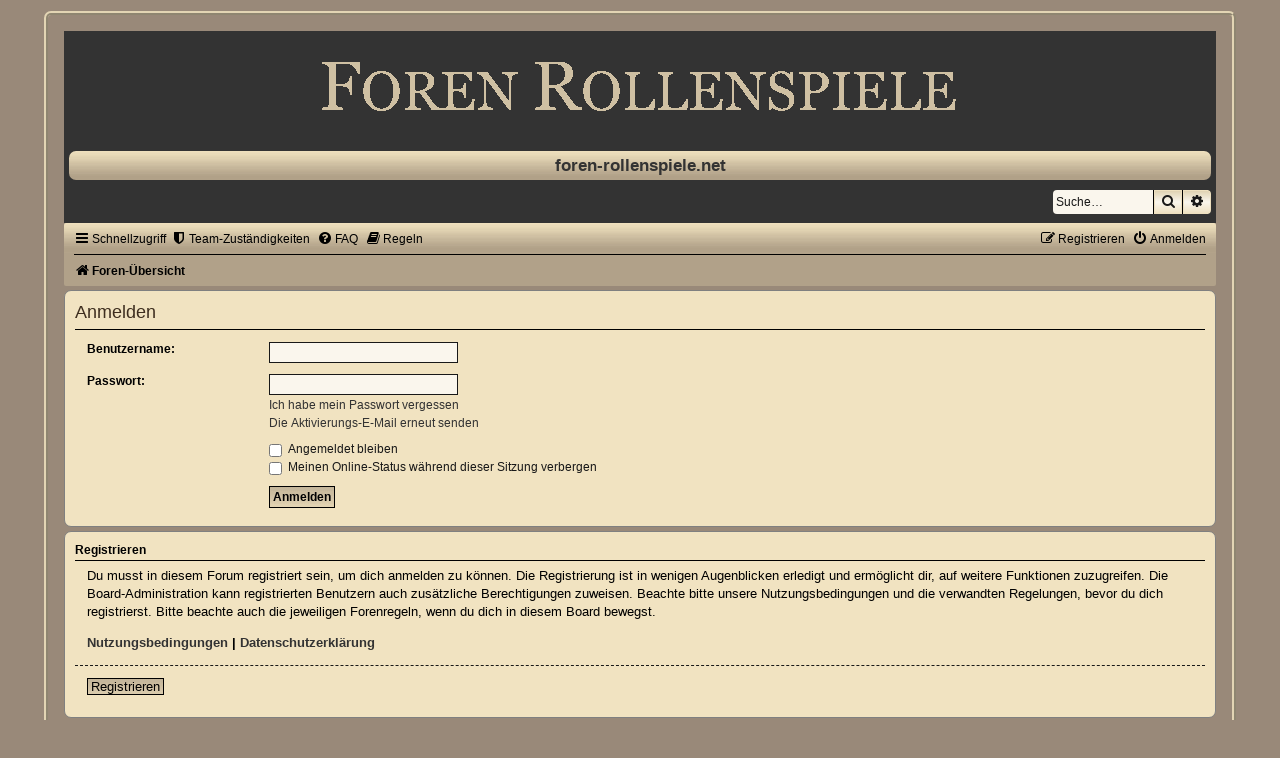

--- FILE ---
content_type: text/css
request_url: http://www.foren-rollenspiele.net/styles/X-Creamy/theme/stylesheet.css?assets_version=49
body_size: 313
content:
/*  phpBB3 Style Sheet
    --------------------------------------------------------------
	Style name:			X-Creamy
	Based on style:		prosilver (the default phpBB 3.3.x style)
	Original author:	Tom Beddard ( http://www.subblue.com/ )
	Modified by:		Joyce&Luna ( https://phpbb-style-design.de )
    --------------------------------------------------------------
*/

@import url("../../prosilver/theme/normalize.css?v=1.3.0");
@import url("../../prosilver/theme/base.css?v=1.3.0");
@import url("../../prosilver/theme/utilities.css?v=1.3.0");
@import url("common.css?v=1.3.0");
@import url("links.css?v=1.3.0");
@import url("content.css?v=1.3.0");
@import url("../../prosilver/theme/buttons.css?v=1.3.0");
@import url("../../prosilver/theme/cp.css?v=1.3.0");
@import url("forms.css?v=1.3.0");
@import url("icons.css?v=1.3.0");
@import url("colours.css?v=1.3.0");
@import url("creamy.css?v=1.3.0");